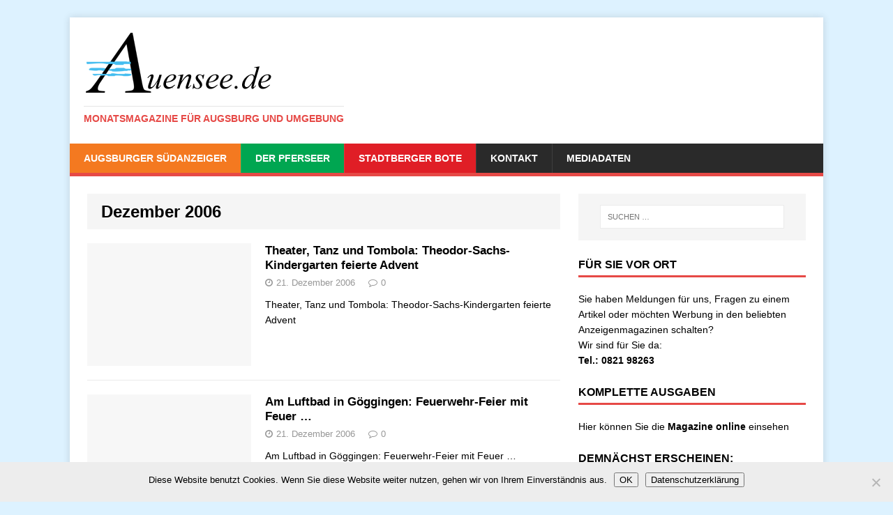

--- FILE ---
content_type: text/html; charset=UTF-8
request_url: https://auensee.de/2006/12/
body_size: 10195
content:
<!DOCTYPE html>
<html class="no-js" dir="ltr" lang="de" prefix="og: https://ogp.me/ns#">
<head>
<meta charset="UTF-8">
<meta name="viewport" content="width=device-width, initial-scale=1.0">
<link rel="profile" href="http://gmpg.org/xfn/11" />
<link rel="pingback" href="https://auensee.de/xmlrpc.php" />
<title>Dezember, 2006 - auensee</title>

		<!-- All in One SEO 4.9.3 - aioseo.com -->
	<meta name="robots" content="max-image-preview:large" />
	<link rel="canonical" href="https://auensee.de/2006/12/" />
	<link rel="next" href="https://auensee.de/2006/12/page/2/" />
	<meta name="generator" content="All in One SEO (AIOSEO) 4.9.3" />
		<script type="application/ld+json" class="aioseo-schema">
			{"@context":"https:\/\/schema.org","@graph":[{"@type":"BreadcrumbList","@id":"https:\/\/auensee.de\/2006\/12\/#breadcrumblist","itemListElement":[{"@type":"ListItem","@id":"https:\/\/auensee.de#listItem","position":1,"name":"Zu Hause","item":"https:\/\/auensee.de","nextItem":{"@type":"ListItem","@id":"https:\/\/auensee.de\/2006\/#listItem","name":2006}},{"@type":"ListItem","@id":"https:\/\/auensee.de\/2006\/#listItem","position":2,"name":2006,"item":"https:\/\/auensee.de\/2006\/","nextItem":{"@type":"ListItem","@id":"https:\/\/auensee.de\/2006\/12\/#listItem","name":"12"},"previousItem":{"@type":"ListItem","@id":"https:\/\/auensee.de#listItem","name":"Zu Hause"}},{"@type":"ListItem","@id":"https:\/\/auensee.de\/2006\/12\/#listItem","position":3,"name":"12","previousItem":{"@type":"ListItem","@id":"https:\/\/auensee.de\/2006\/#listItem","name":2006}}]},{"@type":"CollectionPage","@id":"https:\/\/auensee.de\/2006\/12\/#collectionpage","url":"https:\/\/auensee.de\/2006\/12\/","name":"Dezember, 2006 - auensee","inLanguage":"de-DE","isPartOf":{"@id":"https:\/\/auensee.de\/#website"},"breadcrumb":{"@id":"https:\/\/auensee.de\/2006\/12\/#breadcrumblist"}},{"@type":"Organization","@id":"https:\/\/auensee.de\/#organization","name":"auensee","description":"Monatsmagazine f\u00fcr Augsburg und Umgebung","url":"https:\/\/auensee.de\/","telephone":"+4982198263","logo":{"@type":"ImageObject","url":"https:\/\/auensee.de\/wp-content\/uploads\/2015\/03\/auensee-wm.png","@id":"https:\/\/auensee.de\/2006\/12\/#organizationLogo","width":272,"height":92},"image":{"@id":"https:\/\/auensee.de\/2006\/12\/#organizationLogo"}},{"@type":"WebSite","@id":"https:\/\/auensee.de\/#website","url":"https:\/\/auensee.de\/","name":"auensee","description":"Monatsmagazine f\u00fcr Augsburg und Umgebung","inLanguage":"de-DE","publisher":{"@id":"https:\/\/auensee.de\/#organization"}}]}
		</script>
		<!-- All in One SEO -->

<link rel="alternate" type="application/rss+xml" title="auensee &raquo; Feed" href="https://auensee.de/feed/" />
<link rel="alternate" type="application/rss+xml" title="auensee &raquo; Kommentar-Feed" href="https://auensee.de/comments/feed/" />
<style id='wp-img-auto-sizes-contain-inline-css' type='text/css'>
img:is([sizes=auto i],[sizes^="auto," i]){contain-intrinsic-size:3000px 1500px}
/*# sourceURL=wp-img-auto-sizes-contain-inline-css */
</style>
<link rel='stylesheet' id='validate-engine-css-css' href='//auensee.de/wp-content/cache/wpfc-minified/8xnsnnyw/bx2zs.css' type='text/css' media='all' />
<link rel='stylesheet' id='wp-block-library-css' href='//auensee.de/wp-content/cache/wpfc-minified/qwlu33wy/bx2zs.css' type='text/css' media='all' />
<style id='wp-block-paragraph-inline-css' type='text/css'>
.is-small-text{font-size:.875em}.is-regular-text{font-size:1em}.is-large-text{font-size:2.25em}.is-larger-text{font-size:3em}.has-drop-cap:not(:focus):first-letter{float:left;font-size:8.4em;font-style:normal;font-weight:100;line-height:.68;margin:.05em .1em 0 0;text-transform:uppercase}body.rtl .has-drop-cap:not(:focus):first-letter{float:none;margin-left:.1em}p.has-drop-cap.has-background{overflow:hidden}:root :where(p.has-background){padding:1.25em 2.375em}:where(p.has-text-color:not(.has-link-color)) a{color:inherit}p.has-text-align-left[style*="writing-mode:vertical-lr"],p.has-text-align-right[style*="writing-mode:vertical-rl"]{rotate:180deg}
/*# sourceURL=https://auensee.de/wp-includes/blocks/paragraph/style.min.css */
</style>
<style id='global-styles-inline-css' type='text/css'>
:root{--wp--preset--aspect-ratio--square: 1;--wp--preset--aspect-ratio--4-3: 4/3;--wp--preset--aspect-ratio--3-4: 3/4;--wp--preset--aspect-ratio--3-2: 3/2;--wp--preset--aspect-ratio--2-3: 2/3;--wp--preset--aspect-ratio--16-9: 16/9;--wp--preset--aspect-ratio--9-16: 9/16;--wp--preset--color--black: #000000;--wp--preset--color--cyan-bluish-gray: #abb8c3;--wp--preset--color--white: #ffffff;--wp--preset--color--pale-pink: #f78da7;--wp--preset--color--vivid-red: #cf2e2e;--wp--preset--color--luminous-vivid-orange: #ff6900;--wp--preset--color--luminous-vivid-amber: #fcb900;--wp--preset--color--light-green-cyan: #7bdcb5;--wp--preset--color--vivid-green-cyan: #00d084;--wp--preset--color--pale-cyan-blue: #8ed1fc;--wp--preset--color--vivid-cyan-blue: #0693e3;--wp--preset--color--vivid-purple: #9b51e0;--wp--preset--gradient--vivid-cyan-blue-to-vivid-purple: linear-gradient(135deg,rgb(6,147,227) 0%,rgb(155,81,224) 100%);--wp--preset--gradient--light-green-cyan-to-vivid-green-cyan: linear-gradient(135deg,rgb(122,220,180) 0%,rgb(0,208,130) 100%);--wp--preset--gradient--luminous-vivid-amber-to-luminous-vivid-orange: linear-gradient(135deg,rgb(252,185,0) 0%,rgb(255,105,0) 100%);--wp--preset--gradient--luminous-vivid-orange-to-vivid-red: linear-gradient(135deg,rgb(255,105,0) 0%,rgb(207,46,46) 100%);--wp--preset--gradient--very-light-gray-to-cyan-bluish-gray: linear-gradient(135deg,rgb(238,238,238) 0%,rgb(169,184,195) 100%);--wp--preset--gradient--cool-to-warm-spectrum: linear-gradient(135deg,rgb(74,234,220) 0%,rgb(151,120,209) 20%,rgb(207,42,186) 40%,rgb(238,44,130) 60%,rgb(251,105,98) 80%,rgb(254,248,76) 100%);--wp--preset--gradient--blush-light-purple: linear-gradient(135deg,rgb(255,206,236) 0%,rgb(152,150,240) 100%);--wp--preset--gradient--blush-bordeaux: linear-gradient(135deg,rgb(254,205,165) 0%,rgb(254,45,45) 50%,rgb(107,0,62) 100%);--wp--preset--gradient--luminous-dusk: linear-gradient(135deg,rgb(255,203,112) 0%,rgb(199,81,192) 50%,rgb(65,88,208) 100%);--wp--preset--gradient--pale-ocean: linear-gradient(135deg,rgb(255,245,203) 0%,rgb(182,227,212) 50%,rgb(51,167,181) 100%);--wp--preset--gradient--electric-grass: linear-gradient(135deg,rgb(202,248,128) 0%,rgb(113,206,126) 100%);--wp--preset--gradient--midnight: linear-gradient(135deg,rgb(2,3,129) 0%,rgb(40,116,252) 100%);--wp--preset--font-size--small: 13px;--wp--preset--font-size--medium: 20px;--wp--preset--font-size--large: 36px;--wp--preset--font-size--x-large: 42px;--wp--preset--spacing--20: 0.44rem;--wp--preset--spacing--30: 0.67rem;--wp--preset--spacing--40: 1rem;--wp--preset--spacing--50: 1.5rem;--wp--preset--spacing--60: 2.25rem;--wp--preset--spacing--70: 3.38rem;--wp--preset--spacing--80: 5.06rem;--wp--preset--shadow--natural: 6px 6px 9px rgba(0, 0, 0, 0.2);--wp--preset--shadow--deep: 12px 12px 50px rgba(0, 0, 0, 0.4);--wp--preset--shadow--sharp: 6px 6px 0px rgba(0, 0, 0, 0.2);--wp--preset--shadow--outlined: 6px 6px 0px -3px rgb(255, 255, 255), 6px 6px rgb(0, 0, 0);--wp--preset--shadow--crisp: 6px 6px 0px rgb(0, 0, 0);}:where(.is-layout-flex){gap: 0.5em;}:where(.is-layout-grid){gap: 0.5em;}body .is-layout-flex{display: flex;}.is-layout-flex{flex-wrap: wrap;align-items: center;}.is-layout-flex > :is(*, div){margin: 0;}body .is-layout-grid{display: grid;}.is-layout-grid > :is(*, div){margin: 0;}:where(.wp-block-columns.is-layout-flex){gap: 2em;}:where(.wp-block-columns.is-layout-grid){gap: 2em;}:where(.wp-block-post-template.is-layout-flex){gap: 1.25em;}:where(.wp-block-post-template.is-layout-grid){gap: 1.25em;}.has-black-color{color: var(--wp--preset--color--black) !important;}.has-cyan-bluish-gray-color{color: var(--wp--preset--color--cyan-bluish-gray) !important;}.has-white-color{color: var(--wp--preset--color--white) !important;}.has-pale-pink-color{color: var(--wp--preset--color--pale-pink) !important;}.has-vivid-red-color{color: var(--wp--preset--color--vivid-red) !important;}.has-luminous-vivid-orange-color{color: var(--wp--preset--color--luminous-vivid-orange) !important;}.has-luminous-vivid-amber-color{color: var(--wp--preset--color--luminous-vivid-amber) !important;}.has-light-green-cyan-color{color: var(--wp--preset--color--light-green-cyan) !important;}.has-vivid-green-cyan-color{color: var(--wp--preset--color--vivid-green-cyan) !important;}.has-pale-cyan-blue-color{color: var(--wp--preset--color--pale-cyan-blue) !important;}.has-vivid-cyan-blue-color{color: var(--wp--preset--color--vivid-cyan-blue) !important;}.has-vivid-purple-color{color: var(--wp--preset--color--vivid-purple) !important;}.has-black-background-color{background-color: var(--wp--preset--color--black) !important;}.has-cyan-bluish-gray-background-color{background-color: var(--wp--preset--color--cyan-bluish-gray) !important;}.has-white-background-color{background-color: var(--wp--preset--color--white) !important;}.has-pale-pink-background-color{background-color: var(--wp--preset--color--pale-pink) !important;}.has-vivid-red-background-color{background-color: var(--wp--preset--color--vivid-red) !important;}.has-luminous-vivid-orange-background-color{background-color: var(--wp--preset--color--luminous-vivid-orange) !important;}.has-luminous-vivid-amber-background-color{background-color: var(--wp--preset--color--luminous-vivid-amber) !important;}.has-light-green-cyan-background-color{background-color: var(--wp--preset--color--light-green-cyan) !important;}.has-vivid-green-cyan-background-color{background-color: var(--wp--preset--color--vivid-green-cyan) !important;}.has-pale-cyan-blue-background-color{background-color: var(--wp--preset--color--pale-cyan-blue) !important;}.has-vivid-cyan-blue-background-color{background-color: var(--wp--preset--color--vivid-cyan-blue) !important;}.has-vivid-purple-background-color{background-color: var(--wp--preset--color--vivid-purple) !important;}.has-black-border-color{border-color: var(--wp--preset--color--black) !important;}.has-cyan-bluish-gray-border-color{border-color: var(--wp--preset--color--cyan-bluish-gray) !important;}.has-white-border-color{border-color: var(--wp--preset--color--white) !important;}.has-pale-pink-border-color{border-color: var(--wp--preset--color--pale-pink) !important;}.has-vivid-red-border-color{border-color: var(--wp--preset--color--vivid-red) !important;}.has-luminous-vivid-orange-border-color{border-color: var(--wp--preset--color--luminous-vivid-orange) !important;}.has-luminous-vivid-amber-border-color{border-color: var(--wp--preset--color--luminous-vivid-amber) !important;}.has-light-green-cyan-border-color{border-color: var(--wp--preset--color--light-green-cyan) !important;}.has-vivid-green-cyan-border-color{border-color: var(--wp--preset--color--vivid-green-cyan) !important;}.has-pale-cyan-blue-border-color{border-color: var(--wp--preset--color--pale-cyan-blue) !important;}.has-vivid-cyan-blue-border-color{border-color: var(--wp--preset--color--vivid-cyan-blue) !important;}.has-vivid-purple-border-color{border-color: var(--wp--preset--color--vivid-purple) !important;}.has-vivid-cyan-blue-to-vivid-purple-gradient-background{background: var(--wp--preset--gradient--vivid-cyan-blue-to-vivid-purple) !important;}.has-light-green-cyan-to-vivid-green-cyan-gradient-background{background: var(--wp--preset--gradient--light-green-cyan-to-vivid-green-cyan) !important;}.has-luminous-vivid-amber-to-luminous-vivid-orange-gradient-background{background: var(--wp--preset--gradient--luminous-vivid-amber-to-luminous-vivid-orange) !important;}.has-luminous-vivid-orange-to-vivid-red-gradient-background{background: var(--wp--preset--gradient--luminous-vivid-orange-to-vivid-red) !important;}.has-very-light-gray-to-cyan-bluish-gray-gradient-background{background: var(--wp--preset--gradient--very-light-gray-to-cyan-bluish-gray) !important;}.has-cool-to-warm-spectrum-gradient-background{background: var(--wp--preset--gradient--cool-to-warm-spectrum) !important;}.has-blush-light-purple-gradient-background{background: var(--wp--preset--gradient--blush-light-purple) !important;}.has-blush-bordeaux-gradient-background{background: var(--wp--preset--gradient--blush-bordeaux) !important;}.has-luminous-dusk-gradient-background{background: var(--wp--preset--gradient--luminous-dusk) !important;}.has-pale-ocean-gradient-background{background: var(--wp--preset--gradient--pale-ocean) !important;}.has-electric-grass-gradient-background{background: var(--wp--preset--gradient--electric-grass) !important;}.has-midnight-gradient-background{background: var(--wp--preset--gradient--midnight) !important;}.has-small-font-size{font-size: var(--wp--preset--font-size--small) !important;}.has-medium-font-size{font-size: var(--wp--preset--font-size--medium) !important;}.has-large-font-size{font-size: var(--wp--preset--font-size--large) !important;}.has-x-large-font-size{font-size: var(--wp--preset--font-size--x-large) !important;}
/*# sourceURL=global-styles-inline-css */
</style>

<style id='classic-theme-styles-inline-css' type='text/css'>
/*! This file is auto-generated */
.wp-block-button__link{color:#fff;background-color:#32373c;border-radius:9999px;box-shadow:none;text-decoration:none;padding:calc(.667em + 2px) calc(1.333em + 2px);font-size:1.125em}.wp-block-file__button{background:#32373c;color:#fff;text-decoration:none}
/*# sourceURL=/wp-includes/css/classic-themes.min.css */
</style>
<link rel='stylesheet' id='cookie-notice-front-css' href='//auensee.de/wp-content/cache/wpfc-minified/jmf7ushc/bx2zs.css' type='text/css' media='all' />
<link rel='stylesheet' id='eme-jquery-timepicker-css' href='//auensee.de/wp-content/cache/wpfc-minified/ftzcy2q1/bx2zs.css' type='text/css' media='all' />
<link rel='stylesheet' id='eme-jquery-fdatepicker-css' href='//auensee.de/wp-content/cache/wpfc-minified/2qahf66a/bx2zs.css' type='text/css' media='all' />
<link rel='stylesheet' id='eme-jquery-ui-css-css' href='//auensee.de/wp-content/cache/wpfc-minified/dtgypcst/bx2zs.css' type='text/css' media='all' />
<link rel='stylesheet' id='eme-jquery-ui-autocomplete-css' href='//auensee.de/wp-content/cache/wpfc-minified/jor3uxe4/bx2zs.css' type='text/css' media='all' />
<link rel='stylesheet' id='eme-jquery-select2-css-css' href='//auensee.de/wp-content/cache/wpfc-minified/ma9st5iq/bx2zs.css' type='text/css' media='all' />
<link rel='stylesheet' id='eme_textsec-css' href='//auensee.de/wp-content/cache/wpfc-minified/ml8x7npn/bx2zs.css' type='text/css' media='all' />
<link rel='stylesheet' id='eme_stylesheet-css' href='//auensee.de/wp-content/cache/wpfc-minified/11vcoka0/bx2zs.css' type='text/css' media='all' />
<link rel='stylesheet' id='eme-leaflet-css-css' href='//auensee.de/wp-content/cache/wpfc-minified/1vskzpl/bx2zs.css' type='text/css' media='all' />
<link rel='stylesheet' id='mh-magazine-lite-css' href='//auensee.de/wp-content/cache/wpfc-minified/rsg6bya/bx2zs.css' type='text/css' media='all' />
<link rel='stylesheet' id='mh-font-awesome-css' href='//auensee.de/wp-content/cache/wpfc-minified/lc64bki9/bx2zs.css' type='text/css' media='all' />
<link rel='stylesheet' id='dflip-icons-style-css' href='//auensee.de/wp-content/cache/wpfc-minified/7auhbkie/bx2zs.css' type='text/css' media='all' />
<link rel='stylesheet' id='dflip-style-css' href='//auensee.de/wp-content/cache/wpfc-minified/fsa0uud4/bx2zs.css' type='text/css' media='all' />
<script type="text/javascript" id="cookie-notice-front-js-before">
/* <![CDATA[ */
var cnArgs = {"ajaxUrl":"https:\/\/auensee.de\/wp-admin\/admin-ajax.php","nonce":"87aa35553e","hideEffect":"fade","position":"bottom","onScroll":false,"onScrollOffset":100,"onClick":false,"cookieName":"cookie_notice_accepted","cookieTime":2592000,"cookieTimeRejected":2592000,"globalCookie":false,"redirection":false,"cache":false,"revokeCookies":false,"revokeCookiesOpt":"automatic"};

//# sourceURL=cookie-notice-front-js-before
/* ]]> */
</script>
<script type="text/javascript" src="https://auensee.de/wp-content/plugins/cookie-notice/js/front.min.js?ver=2.5.11" id="cookie-notice-front-js"></script>
<script type="text/javascript" src="https://auensee.de/wp-includes/js/jquery/jquery.min.js?ver=3.7.1" id="jquery-core-js"></script>
<script type="text/javascript" src="https://auensee.de/wp-includes/js/jquery/jquery-migrate.min.js?ver=3.4.1" id="jquery-migrate-js"></script>
<script type="text/javascript" src="https://auensee.de/wp-content/themes/mh-magazine-lite/js/scripts.js?ver=2eaaac09e84ccfab733342e32aa4e029" id="mh-scripts-js"></script>
<link rel="https://api.w.org/" href="https://auensee.de/wp-json/" /><link rel="EditURI" type="application/rsd+xml" title="RSD" href="https://auensee.de/xmlrpc.php?rsd" />

<meta name="cdp-version" content="1.5.0" /><link rel="apple-touch-icon" sizes="180x180" href="/wp-content/uploads/fbrfg/apple-touch-icon.png">
<link rel="icon" type="image/png" sizes="32x32" href="/wp-content/uploads/fbrfg/favicon-32x32.png">
<link rel="icon" type="image/png" sizes="16x16" href="/wp-content/uploads/fbrfg/favicon-16x16.png">
<link rel="manifest" href="/wp-content/uploads/fbrfg/site.webmanifest">
<link rel="shortcut icon" href="/wp-content/uploads/fbrfg/favicon.ico">
<meta name="msapplication-TileColor" content="#da532c">
<meta name="msapplication-config" content="/wp-content/uploads/fbrfg/browserconfig.xml">
<meta name="theme-color" content="#ffffff"><!--[if lt IE 9]>
<script src="https://auensee.de/wp-content/themes/mh-magazine-lite/js/css3-mediaqueries.js"></script>
<![endif]-->
<script data-cfasync="false"> var dFlipLocation = "https://auensee.de/wp-content/plugins/dflip/assets/"; var dFlipWPGlobal = {"text":{"toggleSound":"Turn on\/off Sound","toggleThumbnails":"Toggle Thumbnails","toggleOutline":"Toggle Outline\/Bookmark","previousPage":"Previous Page","nextPage":"Next Page","toggleFullscreen":"Toggle Fullscreen","zoomIn":"Zoom In","zoomOut":"Zoom Out","toggleHelp":"Toggle Help","singlePageMode":"Single Page Mode","doublePageMode":"Double Page Mode","downloadPDFFile":"Download PDF File","gotoFirstPage":"Goto First Page","gotoLastPage":"Goto Last Page","share":"Share","mailSubject":"I wanted you to see this FlipBook","mailBody":"Check out this site {{url}}","loading":"Loading"},"moreControls":"download,pageMode,startPage,endPage,sound","hideControls":"","scrollWheel":"true","backgroundColor":"#777","backgroundImage":"","height":"auto","paddingLeft":"20","paddingRight":"20","controlsPosition":"bottom","duration":"800","soundEnable":"true","enableDownload":"true","enableAnalytics":"false","webgl":"true","hard":"none","maxTextureSize":"1600","rangeChunkSize":"524288","zoomRatio":"1.5","stiffness":"3","pageMode":"0","singlePageMode":"0","pageSize":"0","autoPlay":"false","autoPlayDuration":"5000","autoPlayStart":"false","linkTarget":"2","sharePrefix":"flipbook-"};</script><style type="text/css" id="custom-background-css">
body.custom-background { background-color: #ddf2ff; }
</style>
	<link rel="icon" href="https://auensee.de/wp-content/uploads/2015/03/cropped-auensee-wm-32x32.png" sizes="32x32" />
<link rel="icon" href="https://auensee.de/wp-content/uploads/2015/03/cropped-auensee-wm-192x192.png" sizes="192x192" />
<link rel="apple-touch-icon" href="https://auensee.de/wp-content/uploads/2015/03/cropped-auensee-wm-180x180.png" />
<meta name="msapplication-TileImage" content="https://auensee.de/wp-content/uploads/2015/03/cropped-auensee-wm-270x270.png" />
<style id="sccss">.post-37499 .mh-meta {
  visibility: hidden;
}

.post-37865 .mh-meta {
  visibility: hidden;
}

.post-37521 .mh-meta {
  visibility: hidden;
}

.entry-meta-comments   {
  visibility: hidden;
}

.mh-post-nav  {
  visibility: hidden;
}

.mh-copyright {
    visibility: hidden;
}  
  

.mh-section-title {
    visibility: collapse;
}

#respond {
    visibility: collapse;
}
.mh-custom-posts-small .mh-meta {
    display: none;
}

.mh-header-title {
    display: none;
}

.copyright {
    visibility: hidden;
}

#menu-item-11474 {
background: none repeat scroll 0% 0% #F47920;
}

#menu-item-11475 {
background: none repeat scroll 0% 0% #00A651;
}

#menu-item-11473 {
background: none repeat scroll 0% 0% #E01E26;
}

.logo-name {
    text-transform: uppercase;
    text-shadow: 1px 2px 5px #969696;
    border-bottom: 3px solid #000;
    text-indent: -9999px;
    background-image: url("/wp-content/uploads/2015/03/auensee.png");
    height: 100px;
    width: 190px;
    white-space: nowrap;
}
h1 {
    font-size: 1.5em;
}
h3 {
    font-size: 1.2em;
}
h2 {
    font-size: 1.0rem;
}
p { 
   -moz-hyphens: auto;
   -o-hyphens: auto;
   -webkit-hyphens: auto;
   -ms-hyphens: auto;
   hyphens: auto; 
   hyphenate-limit-chars: auto 5;
   hyphenate-limit-lines: 2;
}

.home-2 > h4:nth-child(1) {
    border-bottom: 3px solid #F57921;
    padding-bottom: 3px;
}

.home-3 > h4:nth-child(1) {
    border-bottom: 3px solid #00A652;
    padding-bottom: 3px;
}

.home-4 > h4:nth-child(1) {
    border-bottom: 3px solid #E11D27;
    padding-bottom: 3px;
}


.flex-control-paging li a {
    width: 11px;
    height: 11px;
    display: block;
    background: none repeat scroll 0% 0% rgba(255, 255, 255, 1);
    cursor: pointer;
    text-indent: -9999px;
    border-radius: 20px;
    box-shadow: 0px 0px 3px rgba(0, 0, 0, 0.8) inset;
}

.flex-control-paging li a.flex-active {
    background: none repeat scroll 0% 0% rgba(42, 167, 255, 0.9);
</style></head>
<body id="mh-mobile" class="archive date custom-background wp-theme-mh-magazine-lite cookies-not-set mh-right-sb">
<div class="mh-container mh-container-outer">
<div class="mh-header-mobile-nav clearfix"></div>
<header class="mh-header">
	<div class="mh-container mh-container-inner mh-row clearfix">
		<div class="mh-custom-header" role="banner">
<a href="https://auensee.de/" title="auensee" rel="home">
<div class="mh-site-logo" role="banner">
<img class="mh-header-image" src="https://auensee.de/wp-content/uploads/2015/03/auensee-wm.png" height="92" width="272" alt="auensee" />
<div class="mh-header-text">
<h2 class="mh-header-title">auensee</h2>
<h3 class="mh-header-tagline">Monatsmagazine für Augsburg und Umgebung</h3>
</div>
</div>
</a>
</div>
	</div>
	<div class="mh-main-nav-wrap">
		<nav class="mh-main-nav mh-container mh-container-inner clearfix">
			<div class="menu-top-container"><ul id="menu-top" class="menu"><li id="menu-item-11474" class="menu-item menu-item-type-taxonomy menu-item-object-category menu-item-11474"><a href="https://auensee.de/bereiche/augsburger-suedanzeiger/">Augsburger SüdAnzeiger</a></li>
<li id="menu-item-11475" class="menu-item menu-item-type-taxonomy menu-item-object-category menu-item-11475"><a href="https://auensee.de/bereiche/der-pferseer/">Der Pferseer</a></li>
<li id="menu-item-11473" class="menu-item menu-item-type-taxonomy menu-item-object-category menu-item-11473"><a href="https://auensee.de/bereiche/stadtberger-bote/">Stadtberger Bote</a></li>
<li id="menu-item-11450" class="menu-item menu-item-type-post_type menu-item-object-page menu-item-11450"><a href="https://auensee.de/kontakt/">Kontakt</a></li>
<li id="menu-item-11451" class="menu-item menu-item-type-post_type menu-item-object-page menu-item-11451"><a href="https://auensee.de/mediadaten/">Mediadaten</a></li>
</ul></div>		</nav>
	</div>
</header><div class="mh-wrapper clearfix">
	<div id="main-content" class="mh-content"><header class="page-header">
<h1 class="page-title">Dezember 2006</h1>
</header>
<article class="mh-loop-item clearfix post-682 post type-post status-publish format-standard hentry category-augsburger-suedanzeiger">
	<div class="mh-loop-thumb">
		<a href="https://auensee.de/theater-tanz-und-tombola-theodor-sachs-kindergarten-feierte-advent/"><img class="mh-image-placeholder" src="https://auensee.de/wp-content/themes/mh-magazine-lite/images/placeholder-medium.png" alt="No Picture" />		</a>
	</div>
	<div class="mh-loop-content clearfix">
		<header class="mh-loop-header">
			<h3 class="entry-title mh-loop-title">
				<a href="https://auensee.de/theater-tanz-und-tombola-theodor-sachs-kindergarten-feierte-advent/" rel="bookmark">
					Theater, Tanz und Tombola: Theodor-Sachs-Kindergarten feierte Advent				</a>
			</h3>
			<div class="mh-meta mh-loop-meta">
				<span class="mh-meta-date updated"><i class="fa fa-clock-o"></i>21. Dezember 2006</span>
<span class="mh-meta-comments"><i class="fa fa-comment-o"></i><a class="mh-comment-count-link" href="https://auensee.de/theater-tanz-und-tombola-theodor-sachs-kindergarten-feierte-advent/#mh-comments">0</a></span>
			</div>
		</header>
		<div class="mh-loop-excerpt">
			<div class="mh-excerpt"><p>Theater, Tanz und Tombola: Theodor-Sachs-Kindergarten feierte Advent</p>
</div>		</div>
	</div>
</article><article class="mh-loop-item clearfix post-681 post type-post status-publish format-standard hentry category-augsburger-suedanzeiger">
	<div class="mh-loop-thumb">
		<a href="https://auensee.de/am-luftbad-in-gggingen-feuerwehr-feier-mit-feuer/"><img class="mh-image-placeholder" src="https://auensee.de/wp-content/themes/mh-magazine-lite/images/placeholder-medium.png" alt="No Picture" />		</a>
	</div>
	<div class="mh-loop-content clearfix">
		<header class="mh-loop-header">
			<h3 class="entry-title mh-loop-title">
				<a href="https://auensee.de/am-luftbad-in-gggingen-feuerwehr-feier-mit-feuer/" rel="bookmark">
					Am Luftbad in Göggingen: Feuerwehr-Feier mit Feuer &#8230;				</a>
			</h3>
			<div class="mh-meta mh-loop-meta">
				<span class="mh-meta-date updated"><i class="fa fa-clock-o"></i>21. Dezember 2006</span>
<span class="mh-meta-comments"><i class="fa fa-comment-o"></i><a class="mh-comment-count-link" href="https://auensee.de/am-luftbad-in-gggingen-feuerwehr-feier-mit-feuer/#mh-comments">0</a></span>
			</div>
		</header>
		<div class="mh-loop-excerpt">
			<div class="mh-excerpt"><p>Am Luftbad in Göggingen: Feuerwehr-Feier mit Feuer &#8230;</p>
</div>		</div>
	</div>
</article><article class="mh-loop-item clearfix post-680 post type-post status-publish format-standard hentry category-stadtberger-bote">
	<div class="mh-loop-thumb">
		<a href="https://auensee.de/impressionen-von-den-adventsausstellung-in-stadtbergen-und-leitershofen/"><img class="mh-image-placeholder" src="https://auensee.de/wp-content/themes/mh-magazine-lite/images/placeholder-medium.png" alt="No Picture" />		</a>
	</div>
	<div class="mh-loop-content clearfix">
		<header class="mh-loop-header">
			<h3 class="entry-title mh-loop-title">
				<a href="https://auensee.de/impressionen-von-den-adventsausstellung-in-stadtbergen-und-leitershofen/" rel="bookmark">
					Impressionen von den Adventsausstellung in Stadtbergen und Leitershofen				</a>
			</h3>
			<div class="mh-meta mh-loop-meta">
				<span class="mh-meta-date updated"><i class="fa fa-clock-o"></i>21. Dezember 2006</span>
<span class="mh-meta-comments"><i class="fa fa-comment-o"></i><a class="mh-comment-count-link" href="https://auensee.de/impressionen-von-den-adventsausstellung-in-stadtbergen-und-leitershofen/#mh-comments">0</a></span>
			</div>
		</header>
		<div class="mh-loop-excerpt">
			<div class="mh-excerpt"><p>Impressionen von den Adventsausstellungen in Stadtbergen und Leitershofen</p>
</div>		</div>
	</div>
</article><article class="mh-loop-item clearfix post-679 post type-post status-publish format-standard hentry category-augsburger-suedanzeiger">
	<div class="mh-loop-thumb">
		<a href="https://auensee.de/adventliche-emotionen-ausstellung-bei-koch-hagenbusch-mit-knstlerischem-anspruch/"><img class="mh-image-placeholder" src="https://auensee.de/wp-content/themes/mh-magazine-lite/images/placeholder-medium.png" alt="No Picture" />		</a>
	</div>
	<div class="mh-loop-content clearfix">
		<header class="mh-loop-header">
			<h3 class="entry-title mh-loop-title">
				<a href="https://auensee.de/adventliche-emotionen-ausstellung-bei-koch-hagenbusch-mit-knstlerischem-anspruch/" rel="bookmark">
					Adventliche Emotionen: Ausstellung bei Koch-Hagenbusch mit künstlerischem Anspruch				</a>
			</h3>
			<div class="mh-meta mh-loop-meta">
				<span class="mh-meta-date updated"><i class="fa fa-clock-o"></i>21. Dezember 2006</span>
<span class="mh-meta-comments"><i class="fa fa-comment-o"></i><a class="mh-comment-count-link" href="https://auensee.de/adventliche-emotionen-ausstellung-bei-koch-hagenbusch-mit-knstlerischem-anspruch/#mh-comments">0</a></span>
			</div>
		</header>
		<div class="mh-loop-excerpt">
			<div class="mh-excerpt"><p>Adventliche Emotionen: Ausstellung bei Koch-Hagenbusch mit künstlerischem Anspruch</p>
</div>		</div>
	</div>
</article><article class="mh-loop-item clearfix post-678 post type-post status-publish format-standard hentry category-augsburger-suedanzeiger">
	<div class="mh-loop-thumb">
		<a href="https://auensee.de/bergheimer-nikolausmarkt-trocken-gelegt-hndler-und-besucher-fanden-in-mmann-halle-schutz-vor-jeglichem-wetter/"><img class="mh-image-placeholder" src="https://auensee.de/wp-content/themes/mh-magazine-lite/images/placeholder-medium.png" alt="No Picture" />		</a>
	</div>
	<div class="mh-loop-content clearfix">
		<header class="mh-loop-header">
			<h3 class="entry-title mh-loop-title">
				<a href="https://auensee.de/bergheimer-nikolausmarkt-trocken-gelegt-hndler-und-besucher-fanden-in-mmann-halle-schutz-vor-jeglichem-wetter/" rel="bookmark">
					Bergheimer Nikolausmarkt trocken gelegt: Händler und Besucher fanden in Mößmann-Halle Schutz vor jeglichem Wetter				</a>
			</h3>
			<div class="mh-meta mh-loop-meta">
				<span class="mh-meta-date updated"><i class="fa fa-clock-o"></i>21. Dezember 2006</span>
<span class="mh-meta-comments"><i class="fa fa-comment-o"></i><a class="mh-comment-count-link" href="https://auensee.de/bergheimer-nikolausmarkt-trocken-gelegt-hndler-und-besucher-fanden-in-mmann-halle-schutz-vor-jeglichem-wetter/#mh-comments">0</a></span>
			</div>
		</header>
		<div class="mh-loop-excerpt">
			<div class="mh-excerpt"><p>Bergheimer Nikolausmarkt trocken gelegt: Händler und Besucher fanden in Mößmann-Halle Schutz vor jeglichem Wetter</p>
</div>		</div>
	</div>
</article><article class="mh-loop-item clearfix post-677 post type-post status-publish format-standard hentry category-augsburger-suedanzeiger">
	<div class="mh-loop-thumb">
		<a href="https://auensee.de/malerei-mit-links-geriatrische-rehaklinik-zeigt-ausstellung-von-dan-musetescu/"><img class="mh-image-placeholder" src="https://auensee.de/wp-content/themes/mh-magazine-lite/images/placeholder-medium.png" alt="No Picture" />		</a>
	</div>
	<div class="mh-loop-content clearfix">
		<header class="mh-loop-header">
			<h3 class="entry-title mh-loop-title">
				<a href="https://auensee.de/malerei-mit-links-geriatrische-rehaklinik-zeigt-ausstellung-von-dan-musetescu/" rel="bookmark">
					Malerei &#8222;mit links&#8220;: Geriatrische Rehaklinik zeigt Ausstellung von Dan Musetescu				</a>
			</h3>
			<div class="mh-meta mh-loop-meta">
				<span class="mh-meta-date updated"><i class="fa fa-clock-o"></i>21. Dezember 2006</span>
<span class="mh-meta-comments"><i class="fa fa-comment-o"></i><a class="mh-comment-count-link" href="https://auensee.de/malerei-mit-links-geriatrische-rehaklinik-zeigt-ausstellung-von-dan-musetescu/#mh-comments">0</a></span>
			</div>
		</header>
		<div class="mh-loop-excerpt">
			<div class="mh-excerpt"><p>Malerei &#8222;mit links&#8220;: Geriatrische Rehaklinik zeigt Ausstellung von Dan Musetescu</p>
</div>		</div>
	</div>
</article><article class="mh-loop-item clearfix post-676 post type-post status-publish format-standard hentry category-augsburger-suedanzeiger">
	<div class="mh-loop-thumb">
		<a href="https://auensee.de/fr-jeden-geschmack-etwas-bei-adventsausstellung-der-blumenfee/"><img class="mh-image-placeholder" src="https://auensee.de/wp-content/themes/mh-magazine-lite/images/placeholder-medium.png" alt="No Picture" />		</a>
	</div>
	<div class="mh-loop-content clearfix">
		<header class="mh-loop-header">
			<h3 class="entry-title mh-loop-title">
				<a href="https://auensee.de/fr-jeden-geschmack-etwas-bei-adventsausstellung-der-blumenfee/" rel="bookmark">
					Für jeden Geschmack etwas bei Adventsausstellung der Blumenfee				</a>
			</h3>
			<div class="mh-meta mh-loop-meta">
				<span class="mh-meta-date updated"><i class="fa fa-clock-o"></i>21. Dezember 2006</span>
<span class="mh-meta-comments"><i class="fa fa-comment-o"></i><a class="mh-comment-count-link" href="https://auensee.de/fr-jeden-geschmack-etwas-bei-adventsausstellung-der-blumenfee/#mh-comments">0</a></span>
			</div>
		</header>
		<div class="mh-loop-excerpt">
			<div class="mh-excerpt"><p>Für jeden Geschmack etwas bei Adventsausstellung der Blumenfee</p>
</div>		</div>
	</div>
</article><article class="mh-loop-item clearfix post-675 post type-post status-publish format-standard hentry category-augsburger-suedanzeiger">
	<div class="mh-loop-thumb">
		<a href="https://auensee.de/adventsmarkt-im-roncallihaus-fr-wohlttige-zwecke/"><img class="mh-image-placeholder" src="https://auensee.de/wp-content/themes/mh-magazine-lite/images/placeholder-medium.png" alt="No Picture" />		</a>
	</div>
	<div class="mh-loop-content clearfix">
		<header class="mh-loop-header">
			<h3 class="entry-title mh-loop-title">
				<a href="https://auensee.de/adventsmarkt-im-roncallihaus-fr-wohlttige-zwecke/" rel="bookmark">
					Adventsmarkt im Roncallihaus für wohltätige Zwecke				</a>
			</h3>
			<div class="mh-meta mh-loop-meta">
				<span class="mh-meta-date updated"><i class="fa fa-clock-o"></i>21. Dezember 2006</span>
<span class="mh-meta-comments"><i class="fa fa-comment-o"></i><a class="mh-comment-count-link" href="https://auensee.de/adventsmarkt-im-roncallihaus-fr-wohlttige-zwecke/#mh-comments">0</a></span>
			</div>
		</header>
		<div class="mh-loop-excerpt">
			<div class="mh-excerpt"><p>Adventsmarkt im Roncallihaus für wohltätige Zwecke</p>
</div>		</div>
	</div>
</article><article class="mh-loop-item clearfix post-674 post type-post status-publish format-standard hentry category-augsburger-suedanzeiger">
	<div class="mh-loop-thumb">
		<a href="https://auensee.de/adventsmarkt-der-grundschule-inningen-gemeinschaftsaktion-von-schlern-eltern-und-lehrkrper/"><img class="mh-image-placeholder" src="https://auensee.de/wp-content/themes/mh-magazine-lite/images/placeholder-medium.png" alt="No Picture" />		</a>
	</div>
	<div class="mh-loop-content clearfix">
		<header class="mh-loop-header">
			<h3 class="entry-title mh-loop-title">
				<a href="https://auensee.de/adventsmarkt-der-grundschule-inningen-gemeinschaftsaktion-von-schlern-eltern-und-lehrkrper/" rel="bookmark">
					Adventsmarkt der Grundschule Inningen: Gemeinschaftsaktion von Schülern, Eltern und Lehrkörper				</a>
			</h3>
			<div class="mh-meta mh-loop-meta">
				<span class="mh-meta-date updated"><i class="fa fa-clock-o"></i>21. Dezember 2006</span>
<span class="mh-meta-comments"><i class="fa fa-comment-o"></i><a class="mh-comment-count-link" href="https://auensee.de/adventsmarkt-der-grundschule-inningen-gemeinschaftsaktion-von-schlern-eltern-und-lehrkrper/#mh-comments">0</a></span>
			</div>
		</header>
		<div class="mh-loop-excerpt">
			<div class="mh-excerpt"><p>Adventsmarkt der Grundschule Inningen: Gemeinschaftsaktion von Schülern, Eltern und Lehrkörper</p>
</div>		</div>
	</div>
</article><article class="mh-loop-item clearfix post-673 post type-post status-publish format-standard hentry category-augsburger-suedanzeiger">
	<div class="mh-loop-thumb">
		<a href="https://auensee.de/csu-gggingen-ehrt-langjhrige-mitglieder/"><img class="mh-image-placeholder" src="https://auensee.de/wp-content/themes/mh-magazine-lite/images/placeholder-medium.png" alt="No Picture" />		</a>
	</div>
	<div class="mh-loop-content clearfix">
		<header class="mh-loop-header">
			<h3 class="entry-title mh-loop-title">
				<a href="https://auensee.de/csu-gggingen-ehrt-langjhrige-mitglieder/" rel="bookmark">
					CSU Göggingen ehrt langjährige Mitglieder				</a>
			</h3>
			<div class="mh-meta mh-loop-meta">
				<span class="mh-meta-date updated"><i class="fa fa-clock-o"></i>21. Dezember 2006</span>
<span class="mh-meta-comments"><i class="fa fa-comment-o"></i><a class="mh-comment-count-link" href="https://auensee.de/csu-gggingen-ehrt-langjhrige-mitglieder/#mh-comments">0</a></span>
			</div>
		</header>
		<div class="mh-loop-excerpt">
			<div class="mh-excerpt"><p>CSU Göggingen ehrt langjährige Mitglieder</p>
</div>		</div>
	</div>
</article><div class="mh-loop-pagination clearfix"><span aria-current="page" class="page-numbers current">1</span>
<a class="page-numbers" href="https://auensee.de/2006/12/page/2/">2</a>
<a class="page-numbers" href="https://auensee.de/2006/12/page/3/">3</a>
<span class="page-numbers dots">&hellip;</span>
<a class="page-numbers" href="https://auensee.de/2006/12/page/5/">5</a>
<a class="next page-numbers" href="https://auensee.de/2006/12/page/2/">&raquo;</a></div>	</div>
	<aside class="mh-widget-col-1 mh-sidebar">
	<div id="search-3" class="mh-widget widget_search"><form role="search" method="get" class="search-form" action="https://auensee.de/">
				<label>
					<span class="screen-reader-text">Suche nach:</span>
					<input type="search" class="search-field" placeholder="Suchen …" value="" name="s" />
				</label>
				<input type="submit" class="search-submit" value="Suchen" />
			</form></div><div id="text-4" class="mh-widget widget_text"><h4 class="mh-widget-title">Für Sie vor Ort</h4>			<div class="textwidget">Sie haben Meldungen für uns, Fragen zu einem Artikel oder möchten Werbung in den beliebten Anzeigenmagazinen schalten?
<br />
Wir sind für Sie da:<br />
<b><a href="tel:+4982198263">Tel.: 0821 98263</a></b></div>
		</div><div id="text-9" class="mh-widget widget_text"><h4 class="mh-widget-title">Komplette Ausgaben</h4>			<div class="textwidget">Hier können Sie die <a href="https://auensee.de/komplette-ausgaben/"><b>Magazine online</b></a> einsehen
</div>
		</div><div id="eme_list-3" class="mh-widget widget_eme_list"><h4 class="mh-widget-title">Demnächst erscheinen:</h4><ul><li><a href="https://auensee.de/mediadaten/">Augsburger Südanzeiger: 31. Jan. 2026</a></li><li><a href="https://auensee.de/mediadaten/">Der Pferseer: 14. Feb. 2026</a></li><li><a href="https://auensee.de/mediadaten/">Augsburger Südanzeiger: 21. Feb. 2026</a></li></ul></div><div id="wysija-2" class="mh-widget widget_wysija"><h4 class="mh-widget-title">Newsletter abonnieren</h4><div class="widget_wysija_cont"><div id="msg-form-wysija-2" class="wysija-msg ajax"></div><form id="form-wysija-2" method="post" action="#wysija" class="widget_wysija">
<p class="wysija-paragraph">
    <label>E-Mail <span class="wysija-required">*</span></label>
    
    	<input type="text" name="wysija[user][email]" class="wysija-input validate[required,custom[email]]" title="E-Mail"  value="" />
    
    
    
    <span class="abs-req">
        <input type="text" name="wysija[user][abs][email]" class="wysija-input validated[abs][email]" value="" />
    </span>
    
</p>

Ich habe die <a href="http://auensee.de/datenschutzerklaerung/">Datenschutzerklärung</a> gelesen und
<p class="wysija-paragraph">
	<label> </label>
	<input type="hidden" name="wysija[field][cf_1]" value="0" />
    
    	<label class="wysija-checkbox-label"><input type="checkbox" class="wysija-checkbox validate[required]" name="wysija[field][cf_1]" value="1"  />akzeptiere diese</label>
    
</p>
<p class="wysija-checkbox-label">Bitte wählen Sie,  aus welchen Bereichen Sie Informationen erhalten möchten:</p>

    <p class="wysija-checkbox-paragraph"><label><input class="wysija-checkbox validate[required]" name="wysija[user_list][list_id][]" type="checkbox" value="1"  /> Augsburger SüdAnzeiger</label></p>

    <p class="wysija-checkbox-paragraph"><label><input class="wysija-checkbox validate[required]" name="wysija[user_list][list_id][]" type="checkbox" value="3"  /> Der Pferseer</label></p>

    <p class="wysija-checkbox-paragraph"><label><input class="wysija-checkbox validate[required]" name="wysija[user_list][list_id][]" type="checkbox" value="4"  /> Stadtberger Bote</label></p>


<input class="wysija-submit wysija-submit-field" type="submit" value="Anmelden!" />

    <input type="hidden" name="form_id" value="1" />
    <input type="hidden" name="action" value="save" />
    <input type="hidden" name="controller" value="subscribers" />
    <input type="hidden" value="1" name="wysija-page" />

    
 </form></div></div><div id="block-2" class="mh-widget widget_block widget_text">
<p>*funktioniert derzeit leider nicht mit *@gmail Adressen</p>
</div></aside></div>
<footer class="mh-footer">
	<div class="mh-container mh-container-inner mh-footer-widgets mh-row clearfix">
					<div class="mh-col-1-4 mh-widget-col-1 mh-footer-area mh-footer-1">
				<div id="nav_menu-2" class="mh-footer-widget widget_nav_menu"><div class="menu-bottom-container"><ul id="menu-bottom" class="menu"><li id="menu-item-11483" class="menu-item menu-item-type-post_type menu-item-object-page menu-item-home menu-item-11483"><a href="https://auensee.de/">Startseite</a></li>
<li id="menu-item-11484" class="menu-item menu-item-type-post_type menu-item-object-page menu-item-11484"><a href="https://auensee.de/mediadaten/">Mediadaten</a></li>
<li id="menu-item-12608" class="menu-item menu-item-type-post_type menu-item-object-page menu-item-12608"><a href="https://auensee.de/komplette-ausgaben/">Komplette Ausgaben</a></li>
<li id="menu-item-11482" class="menu-item menu-item-type-post_type menu-item-object-page menu-item-11482"><a href="https://auensee.de/datenschutzerklaerung/">Datenschutz</a></li>
<li id="menu-item-11476" class="menu-item menu-item-type-post_type menu-item-object-page menu-item-11476"><a href="https://auensee.de/impressum/">Impressum</a></li>
</ul></div></div>			</div>
							<div class="mh-col-1-4 mh-widget-col-1 mh-footer-area mh-footer-2">
				<div id="text-13" class="mh-footer-widget widget_text"><h6 class="mh-footer-widget-title">Jetzt werben</h6>			<div class="textwidget">Wir sind für Sie da:<br />
<a href="tel:+4982198263">Tel.: 0821 98263</a><br />
<a href="mailto:info@auensee.de">info@auensee.de</a></div>
		</div>			</div>
							<div class="mh-col-1-4 mh-widget-col-1 mh-footer-area mh-footer-3">
				
		<div id="recent-posts-5" class="mh-footer-widget widget_recent_entries">
		<h6 class="mh-footer-widget-title">Frisch eingeliefert:</h6>
		<ul>
											<li>
					<a href="https://auensee.de/zum-titelbild-pfersee-2-2/">Zum Titelbild</a>
											<span class="post-date">17. Dezember 2025</span>
									</li>
					</ul>

		</div>			</div>
							<div class="mh-col-1-4 mh-widget-col-1 mh-footer-area mh-footer-4">
				<div id="text-8" class="mh-footer-widget widget_text"><h6 class="mh-footer-widget-title">Links:</h6>			<div class="textwidget"><li><a rel="nofollow" target="new" title="Die Stadt Stadtbergen" href="https://stadtbergen.de">Stadtbergen.de</a></li>





</div>
		</div>			</div>
			</div>
</footer>
<div class="mh-copyright-wrap">
	<div class="mh-container mh-container-inner clearfix">
		<p class="mh-copyright">Copyright &copy; 2026 | WordPress Theme von <a href="http://www.mhthemes.com/" rel="nofollow">MH Themes</a></p>
	</div>
</div>

</div><!-- .mh-container-outer -->
<script type="speculationrules">
{"prefetch":[{"source":"document","where":{"and":[{"href_matches":"/*"},{"not":{"href_matches":["/wp-*.php","/wp-admin/*","/wp-content/uploads/*","/wp-content/*","/wp-content/plugins/*","/wp-content/themes/mh-magazine-lite/*","/*\\?(.+)"]}},{"not":{"selector_matches":"a[rel~=\"nofollow\"]"}},{"not":{"selector_matches":".no-prefetch, .no-prefetch a"}}]},"eagerness":"conservative"}]}
</script>
<script type="text/javascript" src="https://auensee.de/wp-content/plugins/events-made-easy/js/jquery-timepicker/jquery.timepicker.min.js?ver=2.3.2" id="eme-jquery-timepicker-js"></script>
<script type="text/javascript" src="https://auensee.de/wp-content/plugins/events-made-easy/js/fdatepicker/js/fdatepicker.min.js?ver=2.3.2" id="eme-jquery-fdatepicker-js"></script>
<script type="text/javascript" src="https://auensee.de/wp-content/plugins/events-made-easy/js/fdatepicker/js/i18n/fdatepicker.de.js?ver=2.3.2" id="eme-jquery-fdatepick-locale-js"></script>
<script type="text/javascript" src="https://auensee.de/wp-content/plugins/events-made-easy/js/jquery-select2/select2-4.1.0-rc.0/dist/js/select2.min.js?ver=2.3.2" id="eme-select2-js"></script>
<script type="text/javascript" src="https://auensee.de/wp-content/plugins/events-made-easy/js/jquery-select2/select2-4.1.0-rc.0/dist//js/i18n/de.js?ver=2.3.2" id="eme-select2-locale-js"></script>
<script type="text/javascript" id="eme-basic-js-extra">
/* <![CDATA[ */
var emebasic = {"translate_plugin_url":"https://auensee.de/wp-content/plugins/events-made-easy/","translate_ajax_url":"https://auensee.de/wp-admin/admin-ajax.php","translate_selectstate":"Provinz","translate_selectcountry":"Land","translate_frontendnonce":"d2e07be1eb","translate_error":"Es ist ein Fehler aufgetreten","translate_clear":"Leeren","translate_mailingpreferences":"Mailing Pr\u00e4ferenzen","translate_yessure":"Ja, ich bin mir sicher","translate_iwantmails":"Ich m\u00f6chte Nachrichten erhalten","translate_firstDayOfWeek":"1","translate_flanguage":"de","translate_fdateformat":"j. F Y","translate_ftimeformat":"H:i"};
//# sourceURL=eme-basic-js-extra
/* ]]> */
</script>
<script type="text/javascript" defer="defer" src="https://auensee.de/wp-content/plugins/events-made-easy/js/eme.js?ver=2.3.2" id="eme-basic-js"></script>
<script type="text/javascript" src="https://auensee.de/wp-includes/js/jquery/ui/core.min.js?ver=1.13.3" id="jquery-ui-core-js"></script>
<script type="text/javascript" src="https://auensee.de/wp-includes/js/jquery/ui/mouse.min.js?ver=1.13.3" id="jquery-ui-mouse-js"></script>
<script type="text/javascript" src="https://auensee.de/wp-includes/js/jquery/ui/resizable.min.js?ver=1.13.3" id="jquery-ui-resizable-js"></script>
<script type="text/javascript" src="https://auensee.de/wp-includes/js/jquery/ui/draggable.min.js?ver=1.13.3" id="jquery-ui-draggable-js"></script>
<script type="text/javascript" src="https://auensee.de/wp-includes/js/jquery/ui/controlgroup.min.js?ver=1.13.3" id="jquery-ui-controlgroup-js"></script>
<script type="text/javascript" src="https://auensee.de/wp-includes/js/jquery/ui/checkboxradio.min.js?ver=1.13.3" id="jquery-ui-checkboxradio-js"></script>
<script type="text/javascript" src="https://auensee.de/wp-includes/js/jquery/ui/button.min.js?ver=1.13.3" id="jquery-ui-button-js"></script>
<script type="text/javascript" src="https://auensee.de/wp-includes/js/jquery/ui/dialog.min.js?ver=1.13.3" id="jquery-ui-dialog-js"></script>
<script type="text/javascript" src="https://auensee.de/wp-content/plugins/dflip/assets/js/dflip.min.js?ver=1.6.6" id="dflip-script-js"></script>
<script type="text/javascript" id="wp_slimstat-js-extra">
/* <![CDATA[ */
var SlimStatParams = {"ajaxurl":"https://auensee.de/wp-admin/admin-ajax.php","baseurl":"/","dnt":"noslimstat,ab-item","ci":"YToxOntzOjEyOiJjb250ZW50X3R5cGUiO3M6NDoiZGF0ZSI7fQ--.3e4bb2c757e47430b0afb6d52cd227b0"};
//# sourceURL=wp_slimstat-js-extra
/* ]]> */
</script>
<script type="text/javascript" src="https://auensee.de/wp-content/plugins/wp-slimstat/wp-slimstat.min.js" id="wp_slimstat-js"></script>
<script type="text/javascript" src="https://auensee.de/wp-content/plugins/wysija-newsletters/js/validate/languages/jquery.validationEngine-de.js?ver=2.21" id="wysija-validator-lang-js"></script>
<script type="text/javascript" src="https://auensee.de/wp-content/plugins/wysija-newsletters/js/validate/jquery.validationEngine.js?ver=2.21" id="wysija-validator-js"></script>
<script type="text/javascript" id="wysija-front-subscribers-js-extra">
/* <![CDATA[ */
var wysijaAJAX = {"action":"wysija_ajax","controller":"subscribers","ajaxurl":"https://auensee.de/wp-admin/admin-ajax.php","loadingTrans":"Wird geladen...","is_rtl":""};
//# sourceURL=wysija-front-subscribers-js-extra
/* ]]> */
</script>
<script type="text/javascript" src="https://auensee.de/wp-content/plugins/wysija-newsletters/js/front-subscribers.js?ver=2.21" id="wysija-front-subscribers-js"></script>

		<!-- Cookie Notice plugin v2.5.11 by Hu-manity.co https://hu-manity.co/ -->
		<div id="cookie-notice" role="dialog" class="cookie-notice-hidden cookie-revoke-hidden cn-position-bottom" aria-label="Cookie Notice" style="background-color: rgba(237,237,237,1);"><div class="cookie-notice-container" style="color: #000000"><span id="cn-notice-text" class="cn-text-container">Diese Website benutzt Cookies. Wenn Sie diese Website weiter nutzen, gehen wir von Ihrem Einverständnis aus.</span><span id="cn-notice-buttons" class="cn-buttons-container"><button id="cn-accept-cookie" data-cookie-set="accept" class="cn-set-cookie cn-button cn-button-custom button" aria-label="OK">OK</button><button data-link-url="https://auensee.de/datenschutzerklaerung/" data-link-target="_self" id="cn-more-info" class="cn-more-info cn-button cn-button-custom button" aria-label="Datenschutzerklärung">Datenschutzerklärung</button></span><button type="button" id="cn-close-notice" data-cookie-set="accept" class="cn-close-icon" aria-label="Nein"></button></div>
			
		</div>
		<!-- / Cookie Notice plugin --></body>
</html><!-- WP Fastest Cache file was created in 0.308 seconds, on 25. January 2026 @ 22:33 -->